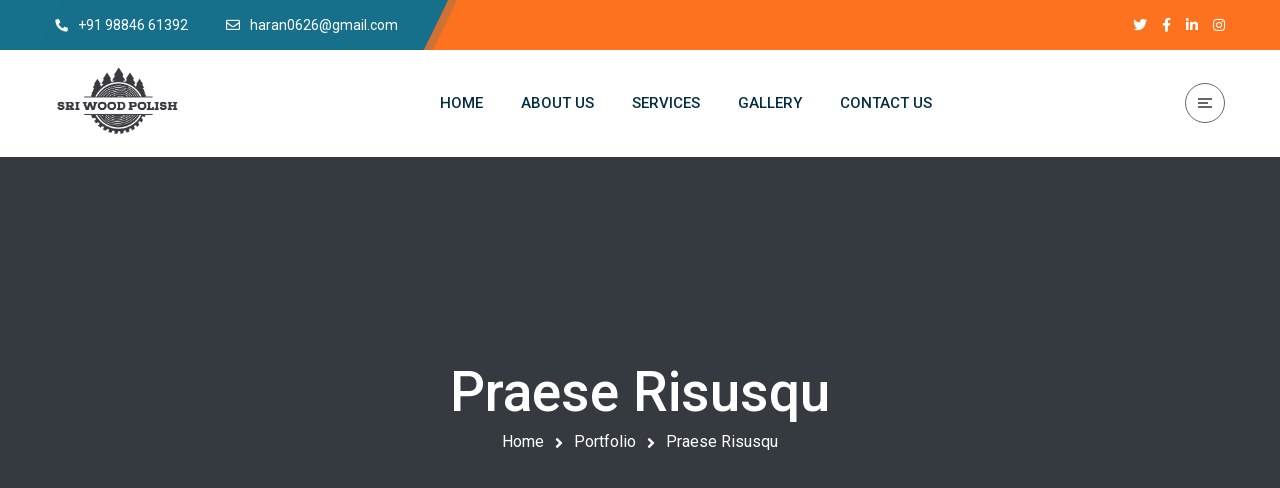

--- FILE ---
content_type: text/css
request_url: https://sriwoodpolish.com/wp-content/uploads/elementor/css/post-335.css?ver=1708694286
body_size: 9089
content:
.elementor-335 .elementor-element.elementor-element-7165e2c7{margin-top:0px;margin-bottom:60px;padding:0px 30px 0px 30px;}.elementor-335 .elementor-element.elementor-element-707ff3a6:not(.elementor-motion-effects-element-type-background) > .elementor-widget-wrap, .elementor-335 .elementor-element.elementor-element-707ff3a6 > .elementor-widget-wrap > .elementor-motion-effects-container > .elementor-motion-effects-layer{background-image:url("https://sriwoodpolish.com/wp-content/uploads/2020/02/portfolio-single-large.jpg");background-position:center center;background-size:cover;}.elementor-335 .elementor-element.elementor-element-707ff3a6 > .elementor-element-populated{transition:background 0.3s, border 0.3s, border-radius 0.3s, box-shadow 0.3s;}.elementor-335 .elementor-element.elementor-element-707ff3a6 > .elementor-element-populated > .elementor-background-overlay{transition:background 0.3s, border-radius 0.3s, opacity 0.3s;}.elementor-335 .elementor-element.elementor-element-133abd25{--spacer-size:50px;}.elementor-335 .elementor-element.elementor-element-5ffcc9a9:not(.elementor-motion-effects-element-type-background) > .elementor-widget-wrap, .elementor-335 .elementor-element.elementor-element-5ffcc9a9 > .elementor-widget-wrap > .elementor-motion-effects-container > .elementor-motion-effects-layer{background-color:#252628;}.elementor-335 .elementor-element.elementor-element-5ffcc9a9 > .elementor-element-populated{transition:background 0.3s, border 0.3s, border-radius 0.3s, box-shadow 0.3s;padding:58px 0px 37px 0px;}.elementor-335 .elementor-element.elementor-element-5ffcc9a9 > .elementor-element-populated > .elementor-background-overlay{transition:background 0.3s, border-radius 0.3s, opacity 0.3s;}.elementor-335 .elementor-element.elementor-element-89e603c .gyan-info-box{padding:0px 45px 0px 35px;}.elementor-335 .elementor-element.elementor-element-89e603c .gyan-infobox-title{font-size:20px;line-height:30px;margin-top:0px;margin-bottom:7px;}.elementor-335 .elementor-element.elementor-element-89e603c .gyan-infobox-content{font-size:15px;line-height:25px;margin-bottom:17px;}.elementor-335 .elementor-element.elementor-element-89e603c.gyan-infobox-position-right .gyan-infobox-icon-holder{margin-left:18px;}.elementor-335 .elementor-element.elementor-element-89e603c.gyan-infobox-position-left .gyan-infobox-icon-holder{margin-right:18px;}.elementor-335 .elementor-element.elementor-element-89e603c.gyan-infobox-position-top .gyan-infobox-icon-holder{margin-bottom:18px;}.elementor-335 .elementor-element.elementor-element-89e603c .gyan-infobox-icon-holder{height:71px;width:71px;transform:rotate(0deg);}.elementor-335 .elementor-element.elementor-element-89e603c .gyan-infobox-icon,
					.elementor-335 .elementor-element.elementor-element-89e603c .gyan-infobox-image,
					.elementor-335 .elementor-element.elementor-element-89e603c .gyan-infobox-text{transform:rotate(0deg);}.elementor-335 .elementor-element.elementor-element-89e603c .gyan-info-box .gyan-infobox-title,
							.elementor-335 .elementor-element.elementor-element-89e603c .gyan-info-box .gyan-infobox-title a{color:#ffffff;}.elementor-335 .elementor-element.elementor-element-89e603c .gyan-info-box .gyan-infobox-content,
							.elementor-335 .elementor-element.elementor-element-89e603c .gyan-info-box .gyan-infobox-content a{color:#bbbbbb;}.elementor-335 .elementor-element.elementor-element-40a38cfb .gyan-info-box{padding:0px 45px 0px 35px;}.elementor-335 .elementor-element.elementor-element-40a38cfb .gyan-infobox-title{font-size:20px;line-height:30px;margin-top:0px;margin-bottom:7px;}.elementor-335 .elementor-element.elementor-element-40a38cfb .gyan-infobox-content{font-size:15px;line-height:25px;margin-bottom:15px;}.elementor-335 .elementor-element.elementor-element-40a38cfb.gyan-infobox-position-right .gyan-infobox-icon-holder{margin-left:18px;}.elementor-335 .elementor-element.elementor-element-40a38cfb.gyan-infobox-position-left .gyan-infobox-icon-holder{margin-right:18px;}.elementor-335 .elementor-element.elementor-element-40a38cfb.gyan-infobox-position-top .gyan-infobox-icon-holder{margin-bottom:18px;}.elementor-335 .elementor-element.elementor-element-40a38cfb .gyan-infobox-icon-holder{height:71px;width:71px;transform:rotate(0deg);}.elementor-335 .elementor-element.elementor-element-40a38cfb .gyan-infobox-icon,
					.elementor-335 .elementor-element.elementor-element-40a38cfb .gyan-infobox-image,
					.elementor-335 .elementor-element.elementor-element-40a38cfb .gyan-infobox-text{transform:rotate(0deg);}.elementor-335 .elementor-element.elementor-element-40a38cfb .gyan-info-box .gyan-infobox-title,
							.elementor-335 .elementor-element.elementor-element-40a38cfb .gyan-info-box .gyan-infobox-title a{color:#ffffff;}.elementor-335 .elementor-element.elementor-element-40a38cfb .gyan-info-box .gyan-infobox-content,
							.elementor-335 .elementor-element.elementor-element-40a38cfb .gyan-info-box .gyan-infobox-content a{color:#bbbbbb;}.elementor-335 .elementor-element.elementor-element-78020583 .gyan-info-box{padding:0px 45px 0px 35px;}.elementor-335 .elementor-element.elementor-element-78020583 .gyan-infobox-title{font-size:20px;line-height:30px;margin-top:0px;margin-bottom:7px;}.elementor-335 .elementor-element.elementor-element-78020583 .gyan-infobox-content{font-size:15px;line-height:25px;margin-bottom:20px;}.elementor-335 .elementor-element.elementor-element-78020583.gyan-infobox-position-right .gyan-infobox-icon-holder{margin-left:18px;}.elementor-335 .elementor-element.elementor-element-78020583.gyan-infobox-position-left .gyan-infobox-icon-holder{margin-right:18px;}.elementor-335 .elementor-element.elementor-element-78020583.gyan-infobox-position-top .gyan-infobox-icon-holder{margin-bottom:18px;}.elementor-335 .elementor-element.elementor-element-78020583 .gyan-infobox-icon-holder{height:71px;width:71px;transform:rotate(0deg);}.elementor-335 .elementor-element.elementor-element-78020583 .gyan-infobox-icon,
					.elementor-335 .elementor-element.elementor-element-78020583 .gyan-infobox-image,
					.elementor-335 .elementor-element.elementor-element-78020583 .gyan-infobox-text{transform:rotate(0deg);}.elementor-335 .elementor-element.elementor-element-78020583 .gyan-info-box .gyan-infobox-title,
							.elementor-335 .elementor-element.elementor-element-78020583 .gyan-info-box .gyan-infobox-title a{color:#ffffff;}.elementor-335 .elementor-element.elementor-element-78020583 .gyan-info-box .gyan-infobox-content,
							.elementor-335 .elementor-element.elementor-element-78020583 .gyan-info-box .gyan-infobox-content a{color:#bbbbbb;}.elementor-335 .elementor-element.elementor-element-12db7987{margin-top:0px;margin-bottom:20px;padding:0px 30px 0px 30px;}.elementor-335 .elementor-element.elementor-element-1940430e .elementor-heading-title{font-size:30px;}.elementor-335 .elementor-element.elementor-element-33d89b70{margin-top:0px;margin-bottom:10px;padding:0px 30px 0px 30px;}.elementor-335 .elementor-element.elementor-element-731bf493 .elementor-heading-title{font-size:30px;}.elementor-335 .elementor-element.elementor-element-6e6542a7 > .elementor-container{max-width:1200px;}.elementor-335 .elementor-element.elementor-element-6e6542a7{margin-top:0px;margin-bottom:40px;padding:0px 30px 0px 30px;}.elementor-335 .elementor-element.elementor-element-507c3c74{padding:0px 30px 0px 30px;}@media(max-width:767px){.elementor-335 .elementor-element.elementor-element-133abd25{--spacer-size:400px;}.elementor-335 .elementor-element.elementor-element-89e603c .gyan-infobox-icon-holder{margin-bottom:18px;}.elementor-335 .elementor-element.elementor-element-89e603c.gyan-infobox-position-right.gyan-infobox-center-yes .gyan-infobox-icon-holder{margin-left:0;}.elementor-335 .elementor-element.elementor-element-89e603c.gyan-infobox-position-left.gyan-infobox-center-yes .gyan-infobox-icon-holder{margin-right:0;}.elementor-335 .elementor-element.elementor-element-40a38cfb .gyan-infobox-icon-holder{margin-bottom:18px;}.elementor-335 .elementor-element.elementor-element-40a38cfb.gyan-infobox-position-right.gyan-infobox-center-yes .gyan-infobox-icon-holder{margin-left:0;}.elementor-335 .elementor-element.elementor-element-40a38cfb.gyan-infobox-position-left.gyan-infobox-center-yes .gyan-infobox-icon-holder{margin-right:0;}.elementor-335 .elementor-element.elementor-element-78020583 .gyan-infobox-icon-holder{margin-bottom:18px;}.elementor-335 .elementor-element.elementor-element-78020583.gyan-infobox-position-right.gyan-infobox-center-yes .gyan-infobox-icon-holder{margin-left:0;}.elementor-335 .elementor-element.elementor-element-78020583.gyan-infobox-position-left.gyan-infobox-center-yes .gyan-infobox-icon-holder{margin-right:0;}}@media(min-width:768px){.elementor-335 .elementor-element.elementor-element-707ff3a6{width:64.87%;}.elementor-335 .elementor-element.elementor-element-5ffcc9a9{width:35.13%;}}@media(max-width:1024px) and (min-width:768px){.elementor-335 .elementor-element.elementor-element-707ff3a6{width:50%;}.elementor-335 .elementor-element.elementor-element-5ffcc9a9{width:50%;}}

--- FILE ---
content_type: text/css
request_url: https://sriwoodpolish.com/wp-content/plugins/gyan-elements/addons/css/widgets/info-box-min.css?ver=2.1.3
body_size: 6057
content:
.elementor .gyan-infobox-number-circle{display:block;z-index:2;width:44px;height:44px;line-height:44px;text-align:center;font-size:14px;border-radius:100%;box-sizing:content-box}.gyan-info-box,.gyan-infobox-icon-holder{display:-webkit-box;display:-webkit-flex;display:-ms-flexbox;display:flex;text-align:center;align-items:center;justify-content:center;flex-direction:column;position:relative}.gyan-infobox-button-type-icon_box a.gyan-info-box-button,.gyan-infobox-content-holder{display:-webkit-box;display:-webkit-flex;display:-ms-flexbox;display:flex;text-align:center;align-items:center;justify-content:center}.gyan-info-box,.gyan-infobox-icon-holder{z-index:3}.gyan-infobox-align-left .gyan-info-box{align-items:flex-start;text-align:left}.gyan-infobox-align-right .gyan-info-box{align-items:flex-end;text-align:right}.gyan-infobox-align-right .gyan-infobox-content-holder{text-align:right;align-items:flex-end}.gyan-infobox-align-left .gyan-infobox-content-holder{text-align:left;align-items:flex-start}.gyan-infobox-icon-holder>a,a.gyan-infobox-over-link{position:absolute;left:0;top:0;width:100%;height:100%;display:block;z-index:5}.gyan-infobox-line-separator{display:inline-block;position:relative}.gyan-infobox-button-type-icon_box a.gyan-info-box-button .gyan-icon,.gyan-infobox-icon.gyan-icon{line-height:0}.gyan-infobox-content,.gyan-infobox-content-holder,.gyan-infobox-line-separator,.gyan-infobox-title,a.gyan-info-box-button{z-index:3;clear:both}a.gyan-info-box-button{display:inline-block;padding:8px 20px}.gyan-infobox-button-icon{margin-left:10px}.gyan-infobox-content-holder{flex-direction:column}.gyan-infobox-button-type-icon_box .gyan-infobox-button-icon{margin:0}.gyan-infobox-position-left .gyan-infobox-icon-holder,.gyan-infobox-position-right .gyan-infobox-icon-holder{display:-webkit-inline-box;display:-webkit-inline-flex;display:-ms-inline-flexbox;display:inline-flex;-webkit-box-flex:0;-webkit-flex:0 0 auto;-ms-flex:0 0 auto;flex:0 0 auto}.gyan-infobox-position-left .gyan-infobox-content-holder,.gyan-infobox-position-right .gyan-infobox-content-holder{-webkit-box-flex:1;-webkit-flex-grow:1;-ms-flex-positive:1;flex-grow:1}.gyan-infobox-position-left .gyan-infobox-content-holder{text-align:left;align-items:flex-start}.gyan-infobox-position-right .gyan-infobox-content-holder{text-align:right;align-items:flex-end}.gyan-infobox-position-left .gyan-info-box{text-align:left;-webkit-box-orient:horizontal;-webkit-box-direction:normal;-webkit-flex-direction:row;-ms-flex-direction:row;flex-direction:row;align-items:flex-start}.gyan-infobox-position-right .gyan-info-box{text-align:right;-webkit-box-orient:horizontal;-webkit-box-direction:reverse;-webkit-flex-direction:row-reverse;-ms-flex-direction:row-reverse;flex-direction:row-reverse;justify-content:flex-end;align-items:flex-start}.gyan-infobox-position-left .gyan-info-box,.gyan-infobox-position-right .gyan-info-box{display:-webkit-box;display:-webkit-flex;display:-ms-flexbox;display:flex}.gyan-infobox-position-right .gyan-info-box-button,.gyan-infobox-position-right .gyan-infobox-content,.gyan-infobox-position-right .gyan-infobox-line-separator,.gyan-infobox-position-right .gyan-infobox-title{float:right}@media only screen and (max-width:767px){.gyan-infobox-position-left.gyan-infobox-center-yes .gyan-infobox-content-holder{text-align:center;align-items:center}.gyan-infobox-position-right.gyan-infobox-center-yes .gyan-infobox-content-holder{text-align:center;align-items:center}.gyan-infobox-position-left.gyan-infobox-center-yes .gyan-info-box{text-align:center;-webkit-box-orient:horizontal;-webkit-box-direction:normal;-webkit-flex-direction:column;-ms-flex-direction:column;flex-direction:column;align-items:center}.gyan-infobox-position-right.gyan-infobox-center-yes .gyan-info-box{text-align:center;-webkit-box-orient:horizontal;-webkit-box-direction:reverse;-webkit-flex-direction:column;-ms-flex-direction:column;flex-direction:column;justify-content:center;align-items:center}.gyan-infobox-position-right.gyan-infobox-center-yes .gyan-info-box-button,.gyan-infobox-position-right.gyan-infobox-center-yes .gyan-infobox-content,.gyan-infobox-position-right.gyan-infobox-center-yes .gyan-infobox-line-separator,.gyan-infobox-position-right.gyan-infobox-center-yes .gyan-infobox-title{float:none}}.gyan-infobox-fullwidth-button-yes .gyan-info-box-button{width:100%;text-align:center}.gyan-infobox-icon-holder{transform:rotate(0)}.gyan-hover-animation-rotate-90 .gyan-info-box:hover .gyan-infobox-icon-holder{transform:rotate(90deg)}.gyan-hover-animation-rotate-180 .gyan-info-box:hover .gyan-infobox-icon-holder{transform:rotate(180deg)}.gyan-hover-animation-rotate-360 .gyan-info-box:hover .gyan-infobox-icon-holder{transform:rotate(360deg)}.gyan-hover-animation-rotate .gyan-info-box:hover .gyan-infobox-icon-holder{animation-name:gyan-animation-rotate;animation-duration:2s;animation-timing-function:linear;animation-iteration-count:infinite}@keyframes gyan-animation-rotate{from{transform:rotate(0)}to{transform:rotate(359deg)}}.gyan-hover-animation-scale .gyan-info-box:hover .gyan-infobox-icon-holder{transform:scale(1.2)}.gyan-hover-animation-flip .gyan-info-box:hover .gyan-infobox-icon-holder{-moz-transform:scaleX(-1);-o-transform:scaleX(-1);-webkit-transform:scaleX(-1);transform:scaleX(-1);filter:FlipH;-ms-filter:FlipH}.gyan-hover-animation-hang .gyan-info-box:hover .gyan-infobox-icon-holder{animation-name:gyan-animation-hang;animation-duration:1.5s;animation-timing-function:ease-in-out;animation-iteration-count:infinite}.gyan-hover-animation-pulse .gyan-info-box:hover .gyan-infobox-icon-holder{animation-name:gyan-animation-pulse;animation-duration:1s;animation-timing-function:linear;animation-iteration-count:infinite}.gyan-hover-animation-wiggle .gyan-info-box:hover .gyan-infobox-icon-holder{animation:gyan-animation-wiggle 75ms infinite;animation-timing-function:linear}.gyan-hover-animation-shake .gyan-info-box:hover .gyan-infobox-icon-holder{animation:gyan-animation-shake 75ms infinite;animation-timing-function:linear}

--- FILE ---
content_type: application/javascript
request_url: https://sriwoodpolish.com/wp-content/plugins/gyan-elements/assets/js/custom-scripts-min.js?ver=2.1.3
body_size: 674
content:
!function(a){a(document).ready(function(){"use strict";a(".gyan-posts-slider-widget").each(function(){var t=a(this),o=(t.data("autoplay"),!!t.data("pause")),e=(t.data("mouse-drag"),t.data("touch-drag"),!!t.data("rtl"));t.owlCarousel({autoplay:!0,autoplayHoverPause:o,nav:!0,dots:!0,mouseDrag:!0,touchDrag:!0,loop:!0,smartSpeed:700,autoplayTimeout:5e3,items:1,navText:"",autoHeight:!0,margin:10,rtl:e})}),a(".gyan-love").on("click",function(){var t=a(this);if(t.hasClass("loved"))return!1;var o={action:"gyan_love",post_id:t.attr("data-id")};return a.post(gyan_get_ajax_full_url.ajaxurl,o,function(a){t.find(".gyan-like-number").html(a),t.addClass("loved")}),!1})})}(jQuery);